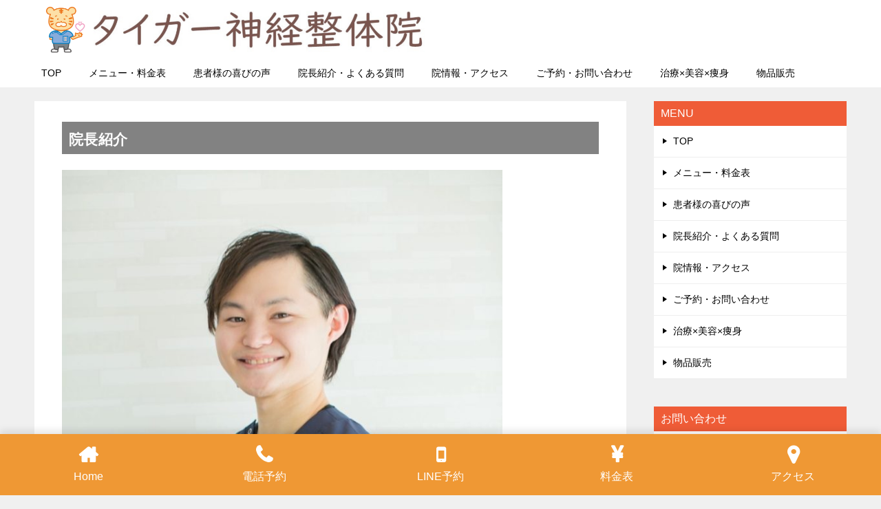

--- FILE ---
content_type: text/html; charset=UTF-8
request_url: https://taiga-shinkeiseitai.com/introducing/
body_size: 21059
content:
<!doctype html>
<html lang="ja" class="col2 layout-footer-show">
<head>
	<meta charset="UTF-8">
	<meta name="viewport" content="width=device-width, initial-scale=1">
	<link rel="profile" href="http://gmpg.org/xfn/11">

	<title>タイガー神経整体院【院長紹介・よくある質問】 ｜ タイガー神経整体院</title>
<style type="text/css">.color01{color: #828282;}.color02{color: #828282;}.color03{color: #828282;}.color04{color: #f2f2f2;}.color05{color: #efefef;}.color06{color: ;}.color07{color: #ef5c37;}q{background: ;}table:not(.review-table) thead th{border-color: #828282;background-color: #828282;}a:hover,a:active,a:focus{color: #828282;}.keni-header_wrap{background-image: linear-gradient(-45deg,#fff 25%,#828282 25%, #828282 50%,#fff 50%, #fff 75%,#828282 75%, #828282);}.keni-header_cont .header-mail .btn_header{color: #828282;}.site-title > a span{color: #828282;}.keni-breadcrumb-list li a:hover,.keni-breadcrumb-list li a:active,.keni-breadcrumb-list li a:focus{color: #828282;}.keni-section h1:not(.title_no-style){background-image: linear-gradient(-45deg,#fff 25%,#828282 25%, #828282 50%,#fff 50%, #fff 75%,#828282 75%, #828282);}.archive_title{background-image: linear-gradient(-45deg,#fff 25%,#828282 25%, #828282 50%,#fff 50%, #fff 75%,#828282 75%, #828282);} h2:not(.title_no-style){background: #828282;}.profile-box-title {background: #828282;}.keni-related-title {background: #828282;}.comments-area h2 {background: #828282;}h3:not(.title_no-style){border-top-color: #828282;border-bottom-color: #828282;color: #828282;}h4:not(.title_no-style){border-bottom-color: #828282;color: #828282;}h5:not(.title_no-style){color: #828282;}.keni-section h1 a:hover,.keni-section h1 a:active,.keni-section h1 a:focus,.keni-section h3 a:hover,.keni-section h3 a:active,.keni-section h3 a:focus,.keni-section h4 a:hover,.keni-section h4 a:active,.keni-section h4 a:focus,.keni-section h5 a:hover,.keni-section h5 a:active,.keni-section h5 a:focus,.keni-section h6 a:hover,.keni-section h6 a:active,.keni-section h6 a:focus{color: #828282;}.keni-section .sub-section_title {background: #ef5c37;}.btn_style01{border-color: #828282;color: #828282;}.btn_style02{border-color: #828282;color: #828282;}.btn_style03{background: #828282;}.entry-list .entry_title a:hover,.entry-list .entry_title a:active,.entry-list .entry_title a:focus{color: #828282;}.ently_read-more .btn{border-color: #828282;color: #828282;}.profile-box{background-color: #efefef;}.advance-billing-box_next-title{color: #828282;}.step-chart li:nth-child(2){background-color: #f2f2f2;}.step-chart_style01 li:nth-child(2)::after,.step-chart_style02 li:nth-child(2)::after{border-top-color: #f2f2f2;}.step-chart li:nth-child(3){background-color: #828282;}.step-chart_style01 li:nth-child(3)::after,.step-chart_style02 li:nth-child(3)::after{border-top-color: #828282;}.step-chart li:nth-child(4){background-color: #828282;}.step-chart_style01 li:nth-child(4)::after,.step-chart_style02 li:nth-child(4)::after{border-top-color: #828282;}.toc-area_inner .toc-area_list > li::before{background: #828282;}.toc_title{color: #828282;}.list_style02 li::before{background: #828282;}.dl_style02 dt{background: #828282;}.dl_style02 dd{background: #f2f2f2;}.accordion-list dt{background: #828282;}.ranking-list .review_desc_title{color: #828282;}.review_desc{background-color: #efefef;}.item-box .item-box_title{color: #828282;}.item-box02{background-image: linear-gradient(-45deg,#fff 25%,#828282 25%, #828282 50%,#fff 50%, #fff 75%,#828282 75%, #828282);}.item-box02 .item-box_inner{background-color: #efefef;}.item-box02 .item-box_title{background-color: #828282;}.item-box03 .item-box_title{background-color: #828282;}.box_style01{background-image: linear-gradient(-45deg,#fff 25%,#828282 25%, #828282 50%,#fff 50%, #fff 75%,#828282 75%, #828282);}.box_style01 .box_inner{background-color: #efefef;}.box_style03{background: #efefef;}.box_style06{background-color: #efefef;}.cast-box{background-image: linear-gradient(-45deg,#fff 25%,#828282 25%, #828282 50%,#fff 50%, #fff 75%,#828282 75%, #828282);}.cast-box .cast_name,.cast-box_sub .cast_name{color: #828282;}.widget .cast-box_sub .cast-box_sub_title{background-image: linear-gradient(-45deg,#828282 25%, #828282 50%,#fff 50%, #fff 75%,#828282 75%, #828282);}.voice_styl02{background-color: #efefef;}.voice_styl03{background-image: linear-gradient(-45deg,#fff 25%,#efefef 25%, #efefef 50%,#fff 50%, #fff 75%,#efefef 75%, #efefef);}.voice-box .voice_title{color: #828282;}.chat_style02 .bubble{background-color: #828282;}.chat_style02 .bubble .bubble_in{border-color: #828282;}.related-entry-list .related-entry_title a:hover,.related-entry-list .related-entry_title a:active,.related-entry-list .related-entry_title a:focus{color: #828282;}.interval01 span{background-color: #828282;}.interval02 span{background-color: #828282;}.page-nav .current,.page-nav li a:hover,.page-nav li a:active,.page-nav li a:focus{background: #828282;}.page-nav-bf .page-nav_next:hover,.page-nav-bf .page-nav_next:active,.page-nav-bf .page-nav_next:focus,.page-nav-bf .page-nav_prev:hover,.page-nav-bf .page-nav_prev:active,.page-nav-bf .page-nav_prev:focus{color: #828282;}.nav-links .nav-next a:hover, .nav-links .nav-next a:active, .nav-links .nav-next a:focus, .nav-links .nav-previous a:hover, .nav-links .nav-previous a:active, .nav-links .nav-previous a:focus {color: #828282; text-decoration: 'underline'; }.commentary-box .commentary-box_title{color: #828282;}.calendar tfoot td a:hover,.calendar tfoot td a:active,.calendar tfoot td a:focus{color: #828282;}.form-mailmaga .form-mailmaga_title{color: #828282;}.form-login .form-login_title{color: #828282;}.form-login-item .form-login_title{color: #828282;}.contact-box{background-image: linear-gradient(-45deg,#fff 25%, #828282 25%, #828282 50%,#fff 50%, #fff 75%,#828282 75%, #828282);}.contact-box_inner{background-color: #efefef;}.contact-box .contact-box-title{background-color: #828282;}.contact-box_tel{color: #828282;}.widget_recent_entries .keni-section ul li a:hover,.widget_recent_entries .keni-section ul li a:active,.widget_recent_entries .keni-section ul li a:focus,.widget_archive .keni-section > ul li a:hover,.widget_archive .keni-section > ul li a:active,.widget_archive .keni-section > ul li a:focus,.widget_categories .keni-section > ul li a:hover,.widget_categories .keni-section > ul li a:active,.widget_categories .keni-section > ul li a:focus{color: #828282;}.tagcloud a::before{color: #828282;}.widget_recent_entries_img .list_widget_recent_entries_img .widget_recent_entries_img_entry_title a:hover,.widget_recent_entries_img .list_widget_recent_entries_img .widget_recent_entries_img_entry_title a:active,.widget_recent_entries_img .list_widget_recent_entries_img .widget_recent_entries_img_entry_title a:focus{color: #828282;}.keni-link-card_title a:hover,.keni-link-card_title a:active,.keni-link-card_title a:focus{color: #828282;}@media (min-width : 768px){.keni-gnav_inner li a:hover,.keni-gnav_inner li a:active,.keni-gnav_inner li a:focus{border-bottom-color: #828282;}.step-chart_style02 li:nth-child(2)::after{border-left-color: #f2f2f2;}.step-chart_style02 li:nth-child(3)::after{border-left-color: #828282;}.step-chart_style02 li:nth-child(4)::after{border-left-color: #828282;}.col1 .contact-box_tel{color: #828282;}.step-chart_style02 li:nth-child(1)::after,.step-chart_style02 li:nth-child(2)::after,.step-chart_style02 li:nth-child(3)::after,.step-chart_style02 li:nth-child(4)::after{border-top-color: transparent;}}@media (min-width : 920px){.contact-box_tel{color: #828282;}}</style><meta name='robots' content='max-image-preview:large' />

<!-- Google Tag Manager for WordPress by gtm4wp.com -->
<script data-cfasync="false" data-pagespeed-no-defer>
	var gtm4wp_datalayer_name = "dataLayer";
	var dataLayer = dataLayer || [];
</script>
<!-- End Google Tag Manager for WordPress by gtm4wp.com -->    <script>
        var ajaxurl = 'https://taiga-shinkeiseitai.com/wp-admin/admin-ajax.php';
        var sns_cnt = false;
            </script>
	<link rel='dns-prefetch' href='//stats.wp.com' />
<link rel='dns-prefetch' href='//www.googletagmanager.com' />
<link rel="alternate" type="application/rss+xml" title="タイガー神経整体院 &raquo; フィード" href="https://taiga-shinkeiseitai.com/feed/" />
<link rel="alternate" type="application/rss+xml" title="タイガー神経整体院 &raquo; コメントフィード" href="https://taiga-shinkeiseitai.com/comments/feed/" />
<link rel="alternate" title="oEmbed (JSON)" type="application/json+oembed" href="https://taiga-shinkeiseitai.com/wp-json/oembed/1.0/embed?url=https%3A%2F%2Ftaiga-shinkeiseitai.com%2Fintroducing%2F" />
<link rel="alternate" title="oEmbed (XML)" type="text/xml+oembed" href="https://taiga-shinkeiseitai.com/wp-json/oembed/1.0/embed?url=https%3A%2F%2Ftaiga-shinkeiseitai.com%2Fintroducing%2F&#038;format=xml" />
<style id='wp-img-auto-sizes-contain-inline-css' type='text/css'>
img:is([sizes=auto i],[sizes^="auto," i]){contain-intrinsic-size:3000px 1500px}
/*# sourceURL=wp-img-auto-sizes-contain-inline-css */
</style>
<style id='wp-emoji-styles-inline-css' type='text/css'>

	img.wp-smiley, img.emoji {
		display: inline !important;
		border: none !important;
		box-shadow: none !important;
		height: 1em !important;
		width: 1em !important;
		margin: 0 0.07em !important;
		vertical-align: -0.1em !important;
		background: none !important;
		padding: 0 !important;
	}
/*# sourceURL=wp-emoji-styles-inline-css */
</style>
<style id='wp-block-library-inline-css' type='text/css'>
:root{--wp-block-synced-color:#7a00df;--wp-block-synced-color--rgb:122,0,223;--wp-bound-block-color:var(--wp-block-synced-color);--wp-editor-canvas-background:#ddd;--wp-admin-theme-color:#007cba;--wp-admin-theme-color--rgb:0,124,186;--wp-admin-theme-color-darker-10:#006ba1;--wp-admin-theme-color-darker-10--rgb:0,107,160.5;--wp-admin-theme-color-darker-20:#005a87;--wp-admin-theme-color-darker-20--rgb:0,90,135;--wp-admin-border-width-focus:2px}@media (min-resolution:192dpi){:root{--wp-admin-border-width-focus:1.5px}}.wp-element-button{cursor:pointer}:root .has-very-light-gray-background-color{background-color:#eee}:root .has-very-dark-gray-background-color{background-color:#313131}:root .has-very-light-gray-color{color:#eee}:root .has-very-dark-gray-color{color:#313131}:root .has-vivid-green-cyan-to-vivid-cyan-blue-gradient-background{background:linear-gradient(135deg,#00d084,#0693e3)}:root .has-purple-crush-gradient-background{background:linear-gradient(135deg,#34e2e4,#4721fb 50%,#ab1dfe)}:root .has-hazy-dawn-gradient-background{background:linear-gradient(135deg,#faaca8,#dad0ec)}:root .has-subdued-olive-gradient-background{background:linear-gradient(135deg,#fafae1,#67a671)}:root .has-atomic-cream-gradient-background{background:linear-gradient(135deg,#fdd79a,#004a59)}:root .has-nightshade-gradient-background{background:linear-gradient(135deg,#330968,#31cdcf)}:root .has-midnight-gradient-background{background:linear-gradient(135deg,#020381,#2874fc)}:root{--wp--preset--font-size--normal:16px;--wp--preset--font-size--huge:42px}.has-regular-font-size{font-size:1em}.has-larger-font-size{font-size:2.625em}.has-normal-font-size{font-size:var(--wp--preset--font-size--normal)}.has-huge-font-size{font-size:var(--wp--preset--font-size--huge)}.has-text-align-center{text-align:center}.has-text-align-left{text-align:left}.has-text-align-right{text-align:right}.has-fit-text{white-space:nowrap!important}#end-resizable-editor-section{display:none}.aligncenter{clear:both}.items-justified-left{justify-content:flex-start}.items-justified-center{justify-content:center}.items-justified-right{justify-content:flex-end}.items-justified-space-between{justify-content:space-between}.screen-reader-text{border:0;clip-path:inset(50%);height:1px;margin:-1px;overflow:hidden;padding:0;position:absolute;width:1px;word-wrap:normal!important}.screen-reader-text:focus{background-color:#ddd;clip-path:none;color:#444;display:block;font-size:1em;height:auto;left:5px;line-height:normal;padding:15px 23px 14px;text-decoration:none;top:5px;width:auto;z-index:100000}html :where(.has-border-color){border-style:solid}html :where([style*=border-top-color]){border-top-style:solid}html :where([style*=border-right-color]){border-right-style:solid}html :where([style*=border-bottom-color]){border-bottom-style:solid}html :where([style*=border-left-color]){border-left-style:solid}html :where([style*=border-width]){border-style:solid}html :where([style*=border-top-width]){border-top-style:solid}html :where([style*=border-right-width]){border-right-style:solid}html :where([style*=border-bottom-width]){border-bottom-style:solid}html :where([style*=border-left-width]){border-left-style:solid}html :where(img[class*=wp-image-]){height:auto;max-width:100%}:where(figure){margin:0 0 1em}html :where(.is-position-sticky){--wp-admin--admin-bar--position-offset:var(--wp-admin--admin-bar--height,0px)}@media screen and (max-width:600px){html :where(.is-position-sticky){--wp-admin--admin-bar--position-offset:0px}}

/*# sourceURL=wp-block-library-inline-css */
</style><style id='global-styles-inline-css' type='text/css'>
:root{--wp--preset--aspect-ratio--square: 1;--wp--preset--aspect-ratio--4-3: 4/3;--wp--preset--aspect-ratio--3-4: 3/4;--wp--preset--aspect-ratio--3-2: 3/2;--wp--preset--aspect-ratio--2-3: 2/3;--wp--preset--aspect-ratio--16-9: 16/9;--wp--preset--aspect-ratio--9-16: 9/16;--wp--preset--color--black: #000000;--wp--preset--color--cyan-bluish-gray: #abb8c3;--wp--preset--color--white: #ffffff;--wp--preset--color--pale-pink: #f78da7;--wp--preset--color--vivid-red: #cf2e2e;--wp--preset--color--luminous-vivid-orange: #ff6900;--wp--preset--color--luminous-vivid-amber: #fcb900;--wp--preset--color--light-green-cyan: #7bdcb5;--wp--preset--color--vivid-green-cyan: #00d084;--wp--preset--color--pale-cyan-blue: #8ed1fc;--wp--preset--color--vivid-cyan-blue: #0693e3;--wp--preset--color--vivid-purple: #9b51e0;--wp--preset--gradient--vivid-cyan-blue-to-vivid-purple: linear-gradient(135deg,rgb(6,147,227) 0%,rgb(155,81,224) 100%);--wp--preset--gradient--light-green-cyan-to-vivid-green-cyan: linear-gradient(135deg,rgb(122,220,180) 0%,rgb(0,208,130) 100%);--wp--preset--gradient--luminous-vivid-amber-to-luminous-vivid-orange: linear-gradient(135deg,rgb(252,185,0) 0%,rgb(255,105,0) 100%);--wp--preset--gradient--luminous-vivid-orange-to-vivid-red: linear-gradient(135deg,rgb(255,105,0) 0%,rgb(207,46,46) 100%);--wp--preset--gradient--very-light-gray-to-cyan-bluish-gray: linear-gradient(135deg,rgb(238,238,238) 0%,rgb(169,184,195) 100%);--wp--preset--gradient--cool-to-warm-spectrum: linear-gradient(135deg,rgb(74,234,220) 0%,rgb(151,120,209) 20%,rgb(207,42,186) 40%,rgb(238,44,130) 60%,rgb(251,105,98) 80%,rgb(254,248,76) 100%);--wp--preset--gradient--blush-light-purple: linear-gradient(135deg,rgb(255,206,236) 0%,rgb(152,150,240) 100%);--wp--preset--gradient--blush-bordeaux: linear-gradient(135deg,rgb(254,205,165) 0%,rgb(254,45,45) 50%,rgb(107,0,62) 100%);--wp--preset--gradient--luminous-dusk: linear-gradient(135deg,rgb(255,203,112) 0%,rgb(199,81,192) 50%,rgb(65,88,208) 100%);--wp--preset--gradient--pale-ocean: linear-gradient(135deg,rgb(255,245,203) 0%,rgb(182,227,212) 50%,rgb(51,167,181) 100%);--wp--preset--gradient--electric-grass: linear-gradient(135deg,rgb(202,248,128) 0%,rgb(113,206,126) 100%);--wp--preset--gradient--midnight: linear-gradient(135deg,rgb(2,3,129) 0%,rgb(40,116,252) 100%);--wp--preset--font-size--small: 13px;--wp--preset--font-size--medium: 20px;--wp--preset--font-size--large: 36px;--wp--preset--font-size--x-large: 42px;--wp--preset--spacing--20: 0.44rem;--wp--preset--spacing--30: 0.67rem;--wp--preset--spacing--40: 1rem;--wp--preset--spacing--50: 1.5rem;--wp--preset--spacing--60: 2.25rem;--wp--preset--spacing--70: 3.38rem;--wp--preset--spacing--80: 5.06rem;--wp--preset--shadow--natural: 6px 6px 9px rgba(0, 0, 0, 0.2);--wp--preset--shadow--deep: 12px 12px 50px rgba(0, 0, 0, 0.4);--wp--preset--shadow--sharp: 6px 6px 0px rgba(0, 0, 0, 0.2);--wp--preset--shadow--outlined: 6px 6px 0px -3px rgb(255, 255, 255), 6px 6px rgb(0, 0, 0);--wp--preset--shadow--crisp: 6px 6px 0px rgb(0, 0, 0);}:where(.is-layout-flex){gap: 0.5em;}:where(.is-layout-grid){gap: 0.5em;}body .is-layout-flex{display: flex;}.is-layout-flex{flex-wrap: wrap;align-items: center;}.is-layout-flex > :is(*, div){margin: 0;}body .is-layout-grid{display: grid;}.is-layout-grid > :is(*, div){margin: 0;}:where(.wp-block-columns.is-layout-flex){gap: 2em;}:where(.wp-block-columns.is-layout-grid){gap: 2em;}:where(.wp-block-post-template.is-layout-flex){gap: 1.25em;}:where(.wp-block-post-template.is-layout-grid){gap: 1.25em;}.has-black-color{color: var(--wp--preset--color--black) !important;}.has-cyan-bluish-gray-color{color: var(--wp--preset--color--cyan-bluish-gray) !important;}.has-white-color{color: var(--wp--preset--color--white) !important;}.has-pale-pink-color{color: var(--wp--preset--color--pale-pink) !important;}.has-vivid-red-color{color: var(--wp--preset--color--vivid-red) !important;}.has-luminous-vivid-orange-color{color: var(--wp--preset--color--luminous-vivid-orange) !important;}.has-luminous-vivid-amber-color{color: var(--wp--preset--color--luminous-vivid-amber) !important;}.has-light-green-cyan-color{color: var(--wp--preset--color--light-green-cyan) !important;}.has-vivid-green-cyan-color{color: var(--wp--preset--color--vivid-green-cyan) !important;}.has-pale-cyan-blue-color{color: var(--wp--preset--color--pale-cyan-blue) !important;}.has-vivid-cyan-blue-color{color: var(--wp--preset--color--vivid-cyan-blue) !important;}.has-vivid-purple-color{color: var(--wp--preset--color--vivid-purple) !important;}.has-black-background-color{background-color: var(--wp--preset--color--black) !important;}.has-cyan-bluish-gray-background-color{background-color: var(--wp--preset--color--cyan-bluish-gray) !important;}.has-white-background-color{background-color: var(--wp--preset--color--white) !important;}.has-pale-pink-background-color{background-color: var(--wp--preset--color--pale-pink) !important;}.has-vivid-red-background-color{background-color: var(--wp--preset--color--vivid-red) !important;}.has-luminous-vivid-orange-background-color{background-color: var(--wp--preset--color--luminous-vivid-orange) !important;}.has-luminous-vivid-amber-background-color{background-color: var(--wp--preset--color--luminous-vivid-amber) !important;}.has-light-green-cyan-background-color{background-color: var(--wp--preset--color--light-green-cyan) !important;}.has-vivid-green-cyan-background-color{background-color: var(--wp--preset--color--vivid-green-cyan) !important;}.has-pale-cyan-blue-background-color{background-color: var(--wp--preset--color--pale-cyan-blue) !important;}.has-vivid-cyan-blue-background-color{background-color: var(--wp--preset--color--vivid-cyan-blue) !important;}.has-vivid-purple-background-color{background-color: var(--wp--preset--color--vivid-purple) !important;}.has-black-border-color{border-color: var(--wp--preset--color--black) !important;}.has-cyan-bluish-gray-border-color{border-color: var(--wp--preset--color--cyan-bluish-gray) !important;}.has-white-border-color{border-color: var(--wp--preset--color--white) !important;}.has-pale-pink-border-color{border-color: var(--wp--preset--color--pale-pink) !important;}.has-vivid-red-border-color{border-color: var(--wp--preset--color--vivid-red) !important;}.has-luminous-vivid-orange-border-color{border-color: var(--wp--preset--color--luminous-vivid-orange) !important;}.has-luminous-vivid-amber-border-color{border-color: var(--wp--preset--color--luminous-vivid-amber) !important;}.has-light-green-cyan-border-color{border-color: var(--wp--preset--color--light-green-cyan) !important;}.has-vivid-green-cyan-border-color{border-color: var(--wp--preset--color--vivid-green-cyan) !important;}.has-pale-cyan-blue-border-color{border-color: var(--wp--preset--color--pale-cyan-blue) !important;}.has-vivid-cyan-blue-border-color{border-color: var(--wp--preset--color--vivid-cyan-blue) !important;}.has-vivid-purple-border-color{border-color: var(--wp--preset--color--vivid-purple) !important;}.has-vivid-cyan-blue-to-vivid-purple-gradient-background{background: var(--wp--preset--gradient--vivid-cyan-blue-to-vivid-purple) !important;}.has-light-green-cyan-to-vivid-green-cyan-gradient-background{background: var(--wp--preset--gradient--light-green-cyan-to-vivid-green-cyan) !important;}.has-luminous-vivid-amber-to-luminous-vivid-orange-gradient-background{background: var(--wp--preset--gradient--luminous-vivid-amber-to-luminous-vivid-orange) !important;}.has-luminous-vivid-orange-to-vivid-red-gradient-background{background: var(--wp--preset--gradient--luminous-vivid-orange-to-vivid-red) !important;}.has-very-light-gray-to-cyan-bluish-gray-gradient-background{background: var(--wp--preset--gradient--very-light-gray-to-cyan-bluish-gray) !important;}.has-cool-to-warm-spectrum-gradient-background{background: var(--wp--preset--gradient--cool-to-warm-spectrum) !important;}.has-blush-light-purple-gradient-background{background: var(--wp--preset--gradient--blush-light-purple) !important;}.has-blush-bordeaux-gradient-background{background: var(--wp--preset--gradient--blush-bordeaux) !important;}.has-luminous-dusk-gradient-background{background: var(--wp--preset--gradient--luminous-dusk) !important;}.has-pale-ocean-gradient-background{background: var(--wp--preset--gradient--pale-ocean) !important;}.has-electric-grass-gradient-background{background: var(--wp--preset--gradient--electric-grass) !important;}.has-midnight-gradient-background{background: var(--wp--preset--gradient--midnight) !important;}.has-small-font-size{font-size: var(--wp--preset--font-size--small) !important;}.has-medium-font-size{font-size: var(--wp--preset--font-size--medium) !important;}.has-large-font-size{font-size: var(--wp--preset--font-size--large) !important;}.has-x-large-font-size{font-size: var(--wp--preset--font-size--x-large) !important;}
/*# sourceURL=global-styles-inline-css */
</style>

<style id='classic-theme-styles-inline-css' type='text/css'>
/*! This file is auto-generated */
.wp-block-button__link{color:#fff;background-color:#32373c;border-radius:9999px;box-shadow:none;text-decoration:none;padding:calc(.667em + 2px) calc(1.333em + 2px);font-size:1.125em}.wp-block-file__button{background:#32373c;color:#fff;text-decoration:none}
/*# sourceURL=/wp-includes/css/classic-themes.min.css */
</style>
<link rel='stylesheet' id='tinyjpfont-styles-css' href='https://taiga-shinkeiseitai.com/wp-content/plugins/japanese-font-for-tinymce/addfont.css?ver=6.9' type='text/css' media='all' />
<link rel='stylesheet' id='wp-bottom-menu-css' href='https://taiga-shinkeiseitai.com/wp-content/plugins/wp-bottom-menu/assets/css/style.css?ver=2.2.3' type='text/css' media='all' />
<link rel='stylesheet' id='font-awesome-css' href='https://taiga-shinkeiseitai.com/wp-content/plugins/wp-bottom-menu/inc/customizer/customizer-repeater/css/font-awesome.min.css?ver=1.1.0' type='text/css' media='all' />
<link rel='stylesheet' id='keni-style-css' href='https://taiga-shinkeiseitai.com/wp-content/themes/keni80_wp_standard_all_202012082114/style.css?ver=6.9' type='text/css' media='all' />
<link rel='stylesheet' id='keni_base-css' href='https://taiga-shinkeiseitai.com/wp-content/themes/keni80_wp_standard_all_202012082114/base.css?ver=6.9' type='text/css' media='all' />
<link rel='stylesheet' id='keni-advanced-css' href='https://taiga-shinkeiseitai.com/wp-content/themes/keni80_wp_standard_all_202012082114/advanced.css?ver=6.9' type='text/css' media='all' />
<link rel="canonical" href="http://taiga-shinkeiseitai.com/introducing/" />
<link rel="https://api.w.org/" href="https://taiga-shinkeiseitai.com/wp-json/" /><link rel="alternate" title="JSON" type="application/json" href="https://taiga-shinkeiseitai.com/wp-json/wp/v2/pages/21" /><link rel="EditURI" type="application/rsd+xml" title="RSD" href="https://taiga-shinkeiseitai.com/xmlrpc.php?rsd" />
<link rel='shortlink' href='https://taiga-shinkeiseitai.com/?p=21' />
<meta name="generator" content="Site Kit by Google 1.170.0" />	<style>img#wpstats{display:none}</style>
		
<!-- Google Tag Manager for WordPress by gtm4wp.com -->
<!-- GTM Container placement set to footer -->
<script data-cfasync="false" data-pagespeed-no-defer type="text/javascript">
</script>
<!-- End Google Tag Manager for WordPress by gtm4wp.com --><meta name="description" content="【茨木市・阪急総持寺駅徒歩１分】自律神経失調症、めまい、頭痛などどこに行っても改善しないお悩みは「タイガー」にお任せ下さい。当院は茨木市で初の【神経整体】が受けれる整体院となっております。不調や痛みの原因にアプローチし、根本改善を目指しています。">
        <!--OGP-->
		<meta property="og:type" content="article" />
<meta property="og:url" content="http://taiga-shinkeiseitai.com/introducing/" />
        <meta property="og:title" content="タイガー神経整体院【院長紹介・よくある質問】 ｜ タイガー神経整体院"/>
        <meta property="og:description" content="【茨木市・阪急総持寺駅徒歩１分】自律神経失調症、めまい、頭痛など
どこに行っても改善しないお悩みは「タイガー」にお任せ下さい。
当院は茨木市で初の【神経整体】が受けれる整体院となっております。
不調や痛みの原因にアプローチし、根本改善を目指しています。">
        <meta property="og:site_name" content="タイガー神経整体院">
        <meta property="og:image" content="https://taiga-shinkeiseitai.com/wp-content/uploads/2023/03/ヨウパイ.jpg">
		            <meta property="og:image:type" content="image/jpeg">
			            <meta property="og:image:width" content="1568">
            <meta property="og:image:height" content="1044">
			        <meta property="og:locale" content="ja_JP">
		        <!--OGP-->
		<link rel="icon" href="https://taiga-shinkeiseitai.com/wp-content/uploads/2024/04/cropped-unnamed-file-32x32.png" sizes="32x32" />
<link rel="icon" href="https://taiga-shinkeiseitai.com/wp-content/uploads/2024/04/cropped-unnamed-file-192x192.png" sizes="192x192" />
<link rel="apple-touch-icon" href="https://taiga-shinkeiseitai.com/wp-content/uploads/2024/04/cropped-unnamed-file-180x180.png" />
<meta name="msapplication-TileImage" content="https://taiga-shinkeiseitai.com/wp-content/uploads/2024/04/cropped-unnamed-file-270x270.png" />
		<style type="text/css" id="wp-custom-css">
			/*タイトル上のボーダーを非表示*/
.keni-header_wrap{
	padding-top: 0px;
	background-size: 0px 0px;
}
/*記事タイトルのボーダーを非表示*/
.keni-section h1{
	background-size: 0px 0px;
}
.keni-header_wrap{
background-color: #FFFFFF;
}
.keni-section_wrap {
margin:px 0 !important;
padding:px 0 !important;
		</style>
		</head>

<body class="wp-singular page-template-default page page-id-21 wp-custom-logo wp-theme-keni80_wp_standard_all_202012082114"><!--ページの属性-->

<div id="top" class="keni-container">

<!--▼▼ ヘッダー ▼▼-->
<div class="keni-header_wrap">
	<div class="keni-header_outer">
		
		<header class="keni-header keni-header_col1">
			<div class="keni-header_inner">

							<p class="site-title"><a href="https://taiga-shinkeiseitai.com/" rel="home"><img src="https://taiga-shinkeiseitai.com/wp-content/uploads/2024/04/cropped-黒　シンプルなスクエア　サロンロゴ-1080-x-167-px-e1714990758239.png" alt="タイガー神経整体院"width='1080' height='131'></a></p>
			
			<div class="keni-header_cont">
						</div>

			</div><!--keni-header_inner-->
		</header><!--keni-header-->	</div><!--keni-header_outer-->
</div><!--keni-header_wrap-->
<!--▲▲ ヘッダー ▲▲-->

<div id="click-space"></div>

<!--▼▼ グローバルナビ ▼▼-->
<div class="keni-gnav_wrap">
	<div class="keni-gnav_outer">
		<nav class="keni-gnav">
			<div class="keni-gnav_inner">

				<ul id="menu" class="keni-gnav_cont">
				<li id="menu-item-75" class="menu-item menu-item-type-post_type menu-item-object-page menu-item-home menu-item-75"><a href="https://taiga-shinkeiseitai.com/">TOP</a></li>
<li id="menu-item-41" class="menu-item menu-item-type-post_type menu-item-object-page menu-item-41"><a href="https://taiga-shinkeiseitai.com/menuprice/">メニュー・料金表</a></li>
<li id="menu-item-40" class="menu-item menu-item-type-post_type menu-item-object-page menu-item-40"><a href="https://taiga-shinkeiseitai.com/voiceofjoy/">患者様の喜びの声</a></li>
<li id="menu-item-39" class="menu-item menu-item-type-post_type menu-item-object-page current-menu-item page_item page-item-21 current_page_item menu-item-39"><a href="https://taiga-shinkeiseitai.com/introducing/" aria-current="page">院長紹介・よくある質問</a></li>
<li id="menu-item-38" class="menu-item menu-item-type-post_type menu-item-object-page menu-item-38"><a href="https://taiga-shinkeiseitai.com/access/">院情報・アクセス</a></li>
<li id="menu-item-37" class="menu-item menu-item-type-post_type menu-item-object-page menu-item-37"><a href="https://taiga-shinkeiseitai.com/reserve/">ご予約・お問い合わせ</a></li>
<li id="menu-item-522" class="menu-item menu-item-type-post_type menu-item-object-page menu-item-522"><a href="https://taiga-shinkeiseitai.com/%e6%b2%bb%e7%99%82x%e7%be%8e%e5%ae%b9x%e7%97%a9%e8%ba%ab/">治療×美容×痩身</a></li>
<li id="menu-item-607" class="menu-item menu-item-type-post_type menu-item-object-page menu-item-607"><a href="https://taiga-shinkeiseitai.com/shopping/">物品販売</a></li>
				<li class="menu-search"><div class="search-box">
	<form role="search" method="get" id="keni_search" class="searchform" action="https://taiga-shinkeiseitai.com/">
		<input type="text" value="" name="s"><button class="btn-search"><img src="https://taiga-shinkeiseitai.com/wp-content/themes/keni80_wp_standard_all_202012082114/images/icon/search_black.svg" width="18" height="18" alt="検索"></button>
	</form>
</div></li>
				</ul>
			</div>
			<div class="keni-gnav_btn_wrap">
				<div class="keni-gnav_btn"><span class="keni-gnav_btn_icon-open"></span></div>
			</div>
		</nav>
	</div>
</div>



<div class="keni-main_wrap">
	<div class="keni-main_outer">

		<!--▼▼ メインコンテンツ ▼▼-->
		<main id="main" class="keni-main">
			<div class="keni-main_inner">

				<aside class="free-area free-area_before-title">
																	</aside><!-- #secondary -->

			<article id="post-21" class="post-21 page type-page status-publish" itemscope itemtype="http://schema.org/Article">
<meta itemscope itemprop="mainEntityOfPage"  itemType="https://schema.org/WebPage" itemid="" />
<div class="keni-section_wrap article_wrap">
	<div class="keni-section">

		
		<div class="article-body">
			            <h2>院長紹介</h2>
<p><img fetchpriority="high" decoding="async" src="http://taiga-shinkeiseitai.com/wp-content/uploads/2022/03/prof-1-682x1024.jpg" alt="" width="640" height="961" class="alignnone wp-image-190 size-large" srcset="https://taiga-shinkeiseitai.com/wp-content/uploads/2022/03/prof-1-682x1024.jpg 682w, https://taiga-shinkeiseitai.com/wp-content/uploads/2022/03/prof-1-200x300.jpg 200w, https://taiga-shinkeiseitai.com/wp-content/uploads/2022/03/prof-1-768x1153.jpg 768w, https://taiga-shinkeiseitai.com/wp-content/uploads/2022/03/prof-1-1023x1536.jpg 1023w, https://taiga-shinkeiseitai.com/wp-content/uploads/2022/03/prof-1.jpg 1044w" sizes="(max-width: 640px) 100vw, 640px" /></p>
<table style="width: 100%; height: 401px;">
<tbody>
<tr>
<th style="background-color: #f5f0c9; width: 37.9696%;"><span style="font-family: arial, helvetica, sans-serif; font-size: 14px; color: #000000;">氏名</span></th>
<td style="width: 61.9289%;"><span style="font-family: arial, helvetica, sans-serif; font-size: 14px; color: #000000;">井上　泰雅 &#8211; Taiga Inoue &#8211;</span></td>
</tr>
<tr style="height: 37px;">
<th class="w15" style="height: 37px; background-color: #f5f0c9; width: 37.9696%;"><span style="font-family: arial, helvetica, sans-serif; font-size: 14px; color: #000000;">保有資格</span></th>
<td style="height: 37px; width: 61.9289%;"><span style="font-family: arial, helvetica, sans-serif; font-size: 14px; color: #000000;">・柔道整復師【国家資格】</span><br />
<span style="font-family: arial, helvetica, sans-serif; font-size: 14px; color: #000000;">・鍼灸師【国家資格】</span><br />
<span style="font-family: arial, helvetica, sans-serif; font-size: 14px; color: #000000;">・機能訓練指導員</span><br />
<span style="font-family: arial, helvetica, sans-serif; font-size: 14px; color: #000000;">・アスレティックトレーナー</span></td>
</tr>
<tr style="height: 37px;">
<th style="height: 37px; background-color: #f5f0c9; width: 37.9696%;"><span style="font-family: arial, helvetica, sans-serif; font-size: 14px; color: #000000;">業界歴</span></th>
<td style="height: 37px; width: 61.9289%;"><span style="font-family: arial, helvetica, sans-serif; font-size: 14px; color: #000000;">１０年</span></td>
</tr>
<tr style="height: 37px;">
<th style="height: 37px; background-color: #f5f0c9; width: 37.9696%;"><span style="font-family: arial, helvetica, sans-serif; font-size: 14px; color: #000000;">出身地</span></th>
<td style="height: 37px; width: 61.9289%;"><span style="font-family: arial, helvetica, sans-serif; font-size: 14px; color: #000000;">兵庫県神戸市</span></td>
</tr>
<tr style="height: 37px;">
<th class="w15" style="height: 37px; background-color: #f5f0c9; width: 37.9696%;"><span style="font-family: arial, helvetica, sans-serif; font-size: 14px; color: #000000;">趣味・好きなこと</span></th>
<td style="height: 37px; width: 61.9289%;"><span style="font-family: arial, helvetica, sans-serif; font-size: 14px; color: #000000;">運動・映画鑑賞・アニメ・人との交流</span></td>
</tr>
<tr style="height: 171px;">
<th style="background-color: #f5f0c9; height: 171px; width: 37.9696%;"><span style="font-family: arial, helvetica, sans-serif; font-size: 14px; color: #000000;">トレーナー実績</span></th>
<td style="height: 171px; width: 61.9289%;">
<div style="text-align: left;"><span style="font-family: arial, helvetica, sans-serif; font-size: 14px; color: #000000;">・高校女子バスケットボール部</span><br />
<span style="font-family: arial, helvetica, sans-serif; font-size: 14px; color: #000000;">・高校男子ラグビー部</span><br />
<span style="font-family: arial, helvetica, sans-serif; font-size: 14px; color: #000000;">・高校男子水泳部</span><br />
<span style="font-family: arial, helvetica, sans-serif; font-size: 14px; color: #000000;">・甲子園球児（山口県代表）</span><br />
<span style="font-family: arial, helvetica, sans-serif; font-size: 14px; color: #000000;">・中学生リトルリーグ</span><br />
<span style="font-family: arial, helvetica, sans-serif; font-size: 14px; color: #000000;">・大学野球部</span></div>
<div style="text-align: left;"><span style="font-family: arial, helvetica, sans-serif; font-size: 14px; color: #000000;">・社会人 野球選手</span></div>
</td>
</tr>
<tr style="height: 82px;">
<th style="background-color: #f5f0c9; height: 82px; width: 37.9696%;"><span style="font-family: arial, helvetica, sans-serif; font-size: 14px; color: #000000;">治療技術向上団体</span></th>
<td style="height: 82px; width: 61.9289%;">
<div style="text-align: left;"><span style="font-family: arial, helvetica, sans-serif; font-size: 14px; color: #000000;">・神経整体技術塾（上級コース）所属</span><br />
<span style="font-family: arial, helvetica, sans-serif; font-size: 14px; color: #000000;">・コア セラピストクラブ　会員</span><br />
<span style="font-family: arial, helvetica, sans-serif; font-size: 14px; color: #000000;">・Clinical Academy　会員</span></div>
</td>
</tr>
</tbody>
</table>
<h2>安心の国家資格保有</h2>
<div id='gallery-1' class='gallery galleryid-21 gallery-columns-3 gallery-size-thumbnail'><figure class='gallery-item'>
			<div class='gallery-icon landscape'>
				<a href='https://taiga-shinkeiseitai.com/introducing/%e6%9f%94%e9%81%93%e6%95%b4%e5%be%a9%e5%b8%ab%e5%85%8d%e8%a8%b1%e8%a8%bc/'><img decoding="async" width="150" height="150" src="https://taiga-shinkeiseitai.com/wp-content/uploads/2022/05/柔道整復師免許証-150x150.jpg" class="attachment-thumbnail size-thumbnail" alt="" aria-describedby="gallery-1-415" srcset="https://taiga-shinkeiseitai.com/wp-content/uploads/2022/05/柔道整復師免許証-150x150.jpg 150w, https://taiga-shinkeiseitai.com/wp-content/uploads/2022/05/柔道整復師免許証-300x300.jpg 300w" sizes="(max-width: 150px) 100vw, 150px" /></a>
			</div>
				<figcaption class='wp-caption-text gallery-caption' id='gallery-1-415'>
				柔道整復師
				</figcaption></figure><figure class='gallery-item'>
			<div class='gallery-icon landscape'>
				<a href='https://taiga-shinkeiseitai.com/introducing/%e3%81%af%e3%82%8a%e5%b8%ab%e5%85%8d%e8%a8%b1%e8%a8%bc/'><img decoding="async" width="150" height="150" src="https://taiga-shinkeiseitai.com/wp-content/uploads/2022/05/はり師免許証-150x150.jpg" class="attachment-thumbnail size-thumbnail" alt="" aria-describedby="gallery-1-416" srcset="https://taiga-shinkeiseitai.com/wp-content/uploads/2022/05/はり師免許証-150x150.jpg 150w, https://taiga-shinkeiseitai.com/wp-content/uploads/2022/05/はり師免許証-300x300.jpg 300w" sizes="(max-width: 150px) 100vw, 150px" /></a>
			</div>
				<figcaption class='wp-caption-text gallery-caption' id='gallery-1-416'>
				はり師
				</figcaption></figure><figure class='gallery-item'>
			<div class='gallery-icon landscape'>
				<a href='https://taiga-shinkeiseitai.com/introducing/%e3%81%8d%e3%82%85%e3%81%86%e5%b8%ab%e5%85%8d%e8%a8%b1%e8%a8%bc/'><img loading="lazy" decoding="async" width="150" height="150" src="https://taiga-shinkeiseitai.com/wp-content/uploads/2022/05/きゅう師免許証-150x150.jpg" class="attachment-thumbnail size-thumbnail" alt="" aria-describedby="gallery-1-417" srcset="https://taiga-shinkeiseitai.com/wp-content/uploads/2022/05/きゅう師免許証-150x150.jpg 150w, https://taiga-shinkeiseitai.com/wp-content/uploads/2022/05/きゅう師免許証-300x300.jpg 300w" sizes="auto, (max-width: 150px) 100vw, 150px" /></a>
			</div>
				<figcaption class='wp-caption-text gallery-caption' id='gallery-1-417'>
				きゅう師
				</figcaption></figure>
		</div>

<h2>【 私の想いを聞いてください 】</h2>
<p><span style="font-family: arial, helvetica, sans-serif; color: #000000;">はじめまして。</span><br />
<span style="font-family: arial, helvetica, sans-serif; color: #000000;">私のプロフィールを見て頂いてありがとうございます！</span><br />
<span style="font-family: arial, helvetica, sans-serif; color: #000000;">タイガー神経整体院、院長の井上泰雅です。</span></p>
<p><span style="font-family: arial, helvetica, sans-serif; color: #000000;">簡単に私の経歴をお話しします。</span></p>
<p><span style="font-family: arial, helvetica, sans-serif; color: #000000;">高校卒業後、鍼灸師を目指し専門学校へ入り、<br />
学業に励みながら鍼灸整骨院にて修行を積みました。</span></p>
<p><span style="font-family: arial, helvetica, sans-serif; color: #000000;">資格取得後、新たな環境で鍼灸師として修行を重ねながら、<br />
柔道整復師も目指し再度専門学校に入り、勉学に励みました。</span></p>
<p><span style="font-family: arial, helvetica, sans-serif; color: #000000;">柔道整復師を取得後、すぐに鍼灸接骨院の院長として約4年半、<br />
日々のスキルアップを欠かさず、地域貢献にも勤めてまいりました。</span></p>
<p><strong><span style="font-family: arial, helvetica, sans-serif; color: #000000; background-color: #ffcc99;"><span style="font-size: 20px;">・この業界を目指したキッカケ</span><br />
</span></strong><br />
<span style="font-family: arial, helvetica, sans-serif; color: #000000;">学生の頃より野球部員としてスポーツに励むも、<br />
何度もケガに悩まされ高校の時に泣く泣くリタイアしました。</span></p>
<p><span style="font-family: arial, helvetica, sans-serif; color: #000000;">どうしても野球をしたかった私は、整骨院で本格的に治療を受けることで、<br />
地域のソフトボールチームや草野球にてプレーするレベルまで回復しました。</span></p>
<p><span style="font-family: arial, helvetica, sans-serif; color: #000000;">その時から、同じようなケガに悩まされている学生の力になれればと思い、<br />
専門学校へ入る決意をしました。</span></p>
<p><span style="font-size: 20px;"><strong><span style="font-family: arial, helvetica, sans-serif; color: #000000; background-color: #ffcc99;">・修行時代について<br />
</span></strong></span><br />
<span style="font-family: arial, helvetica, sans-serif; color: #000000;">専門学校へ入った当初は、スポーツトレーナーに興味を持ち、<br />
修行を積むために鍼灸整骨院で働きました。</span></p>
<p><span style="font-family: arial, helvetica, sans-serif; color: #000000;">臨床の現場でたくさんの方々と関わり、スポーツによるケガで来られる学生さん以外に、<br />
老若男女問わず、あらゆる悩みを抱えて来られる方が多く、<br />
そのような方達が皆さん笑顔で帰られる光景が当たり前の現場でした。</span></p>
<p><span style="font-family: arial, helvetica, sans-serif; color: #000000;">「人生が変わりました」「自分が死ぬまでお世話になりたい」<br />
「先生と出会えてなかったらと思うとゾッとします」など、<br />
おっしゃられる患者さんが多数居ました。</span></p>
<p><span style="font-family: arial, helvetica, sans-serif; color: #000000;">そのような現場を目の当たりにする日々を過ごす中で、<br />
私自身も将来、自分の院を出して、人の人生を好転させられるような、<br />
影響力のある先生になれたらという想いが強くなりました。</span></p>
<p><strong><span style="font-family: arial, helvetica, sans-serif; color: #000000; background-color: #ffcc99; font-size: 20px;">・院長として務めた4年半<br />
</span></strong><br />
<span style="font-family: arial, helvetica, sans-serif; color: #000000;">修行時代に担当していた患者さんも含め、<br />
有り難いことに私を頼りに来て頂ける方も少しずつ増えるも、<br />
治療の確信を中々得ることが出来ず、何度も壁にぶち当たる日々が約2年間続き、<br />
休日返上でセミナーに通い詰めるも、<br />
良いものには巡り会えず、その場だけの対症療法でしかないものばかりでした。</span></p>
<p><span style="font-family: arial, helvetica, sans-serif; color: #000000;">諦めず、確かな治療法を探し続けた結果、<br />
<strong><span class="line-yellow">「神経整体」</span></strong>という施術法に出逢いました。</span></p>
<p><span style="font-family: arial, helvetica, sans-serif; color: #000000;">学び始めて、わずか2ヶ月で今まででは対応出来なかった難治系の症例や、<br />
病院やドクターからも諦められるような症例をも当たり前に改善させられるようになりました。</span></p>
<p><span style="font-size: 20px; background-color: #ffcc99;"><strong><span style="font-family: arial, helvetica, sans-serif; color: #000000;">・独立開業を決意<br />
</span></strong></span><br />
<span style="font-family: arial, helvetica, sans-serif; color: #000000;">治療レベルが確実に向上するも、<br />
接骨院の仕組みでは、対応できる症例が限られていた為、<br />
「もっと沢山の方を救い、救った方の周りをも笑顔にしたい！」という想いから、<br />
整体院という形で独立開業を決めました。</span></p>
<p><span style="font-family: arial, helvetica, sans-serif; color: #000000;">「今まで学んできた知識・技術」や「神経整体」を組み合わせ、<br />
根本的な原因を見つけ出すための検査・評価を用いることで、<br />
その人に合わせたオーダーメイド施術が実現できます。</span></p>
<p><span style="font-size: 20px;"><strong><span style="font-family: arial, helvetica, sans-serif; color: #000000; background-color: #ffcc99;">・あなたにお伝えしたいこと</span></strong></span></p>
<p><span style="font-family: arial, helvetica, sans-serif; color: #000000;">どこに行っても改善しないからと諦めないで下さい！</span></p>
<p><span style="font-family: arial, helvetica, sans-serif; color: #000000;">必ずどこかに原因があります。</span></p>
<p><span style="font-family: arial, helvetica, sans-serif; color: #000000;">私は人の身体で治らないものは無いと本気で思っています！</span></p>
<p><span style="font-family: arial, helvetica, sans-serif; color: #000000;">希望を持ってご来院される事を心よりお待ちしております。</span></p>
<h2>【 よくある質問 】</h2>
<dl class="qa-list">
<dt><span style="color: #000000; font-family: arial, helvetica, sans-serif;">どんな服装がいいですか？</span></dt>
<dd><span style="color: #000000; font-family: arial, helvetica, sans-serif;">動きやすい服装でお願いしております。<br />
着替えスペースもあるためジャージやスウェットなど着替えるものをご持参して頂くことも可能です。</span></dd>
<dt><span style="color: #000000; font-family: arial, helvetica, sans-serif;">着替えは必要ですか？</span></dt>
<dd><span style="color: #000000; font-family: arial, helvetica, sans-serif;">基本的に必要ありませんが、着替えのできるお部屋はありますので、<br />
施術後にお出かけなさる方などはお着替えをご用意されても大丈夫です。</span></dd>
</dl>
<dl class="qa-list">
<dt><span style="color: #000000; font-family: arial, helvetica, sans-serif;">クレジットカードは使えますか？</span></dt>
<dd><span style="color: #000000; font-family: arial, helvetica, sans-serif;">はい、お使いいただけます。</span></dd>
<dt><span style="color: #000000; font-family: arial, helvetica, sans-serif;">PayPayなどのQRコード決済はできますか？</span></dt>
<dd><span style="color: #000000; font-family: arial, helvetica, sans-serif;">はい、できます。</span></dd>
</dl>
<dl class="qa-list">
<dt><span style="color: #000000; font-family: arial, helvetica, sans-serif;">駐車場はありますか？</span></dt>
<dd><span style="color: #000000; font-family: arial, helvetica, sans-serif;">当院専用駐車場はございませんが、周辺に時間貸しパーキングがあります。<br />
お車でお越しの方はそちらをご利用ください。</span></dd>
<dt><span style="color: #000000; font-family: arial, helvetica, sans-serif;">自転車やバイクは停めれますか？</span></dt>
<dd><span style="color: #000000; font-family: arial, helvetica, sans-serif;">はい、基本的には院の前に停めていただいても大丈夫です。</span></dd>
</dl>
<dl class="qa-list">
<dt><span style="color: #000000; font-family: arial, helvetica, sans-serif;">妊娠中は受けられますか？</span></dt>
<dd><span style="color: #000000; font-family: arial, helvetica, sans-serif;">受けられますが、お体の状態に配慮し、可能な範囲で行うこととなります。</span></dd>
<dt><span style="color: #000000; font-family: arial, helvetica, sans-serif;">予約は必要ですか？</span></dt>
<dd><span style="color: #000000; font-family: arial, helvetica, sans-serif;">予約優先制となっておりますので、事前のご予約をお願いいたします。<br />
ご予約はお電話、ライン、メールなどでお取りいただけます。</span></dd>
</dl>
<dl class="qa-list">
<dt><span style="color: #000000; font-family: arial, helvetica, sans-serif;">子供を一緒に連れて行っても良いですか？</span></dt>
<dd><span style="color: #000000; font-family: arial, helvetica, sans-serif;">大丈夫です。十分なスペースがありますので一緒にお越しいただけます。</span></dd>
<dt><span style="color: #000000; font-family: arial, helvetica, sans-serif;">施術は痛くないのでしょうか？</span></dt>
<dd><span style="color: #000000; font-family: arial, helvetica, sans-serif;">はい。基本的には痛みの少ない施術となっております。<br />
ボキボキするような施術はせず、<br />
痛いところを強く施術するような施術はしておりませんので、ご安心ください。</span></dd>
</dl>
<dl class="qa-list">
<dt><span style="color: #000000; font-family: arial, helvetica, sans-serif;">何院も回って改善しなかった症状でもみてくれますか？</span></dt>
<dd><span style="color: #000000; font-family: arial, helvetica, sans-serif;">はい！当院は重度の症状に特化した整体院となっておりますので、<br />
整形外科や整骨院などにたくさん通われたのに治らなかった方にこそお越しいただきたいと考えています。</span></dd>
<dt><span style="color: #000000; font-family: arial, helvetica, sans-serif;">薬やシップに頼らない生活がしたいのですが、可能ですか？</span></dt>
<dd><span style="color: #000000; font-family: arial, helvetica, sans-serif;">可能です。薬や湿布は対症療法のため根本的な治療ではありません。<br />
当院ではお体を根本から変えていくことで、薬や湿布の必要のない体づくりを目指していきます。</span></dd>
</dl>
<dl class="qa-list">
<dt><span style="color: #000000; font-family: arial, helvetica, sans-serif;">保険は使えますか？</span></dt>
<dd><span style="color: #000000; font-family: arial, helvetica, sans-serif;">基本的には完全自費施術になります。<br />
保険でできる施術や対応症状は限られていますので、<br />
当院では本当に効果の期待できる自費の施術を行っております。</span></dd>
<dt><span style="color: #000000; font-family: arial, helvetica, sans-serif;">どんな症状の人が来るの？</span></dt>
<dd><span style="font-family: arial, helvetica, sans-serif; color: #000000;">自律神経失調症・めまい・耳鳴り・頭痛・不眠・情緒不安定など、</span><br />
<span style="font-family: arial, helvetica, sans-serif; color: #000000;">様々なお悩みの方がご来院されます。</span><br />
<span style="font-family: arial, helvetica, sans-serif; color: #000000;">特に病院や整骨院では原因がハッキリせず、</span><br />
<span style="font-family: arial, helvetica, sans-serif; color: #000000;">適切な処置を受けられていないと感じられている方が多いです。<br />
五十肩や坐骨神経痛、膝の変形などの疾患でお悩みの方の改善実績も多数ございますので、<br />
お体の事でお悩みでしたらお気軽にご相談ください！<br />
</span></dd>
</dl>
<dl class="qa-list">
<dt><span style="color: #000000; font-family: arial, helvetica, sans-serif;">どのくらいのペースで通うのですか？</span></dt>
<dd><span style="font-family: arial, helvetica, sans-serif; color: #000000;">症状によっても異なりますが、</span><br />
<span style="font-family: arial, helvetica, sans-serif; color: #000000;">初めは週に２〜３回程度来て頂き、脳に正常な状態を覚え込ませます。</span><br />
<span style="font-family: arial, helvetica, sans-serif; color: #000000;">ある程度症状に変化が出ますので、<br />
そこからは週１回や、２週間に１回のペースでメンテナンスされますと、</span><br />
<span style="font-family: arial, helvetica, sans-serif; color: #000000;">痛みが出た根本原因の所まで改善されていきます！</span><br />
<span style="font-family: arial, helvetica, sans-serif; color: #000000;">痛みが出てる状態と痛みが出ていない状態は紙一重です。</span><br />
<span style="font-family: arial, helvetica, sans-serif; color: #000000;">私の臨床経験から言いますと、痛みが無くなってからが本番ですので、<br />
そこからやっと根本原因の改善が始まります！</span><br />
<span style="font-family: arial, helvetica, sans-serif; color: #000000;">ダイエットでも、痩せてから気を緩めたらリバウンドしてしまうように、</span><br />
<span style="font-family: arial, helvetica, sans-serif; color: #000000;">結果が出始めてからが本番です。</span></dd>
<dt><span style="color: #000000; font-family: arial, helvetica, sans-serif;">受付は何時までですか？</span></dt>
<dd><span style="color: #000000; font-family: arial, helvetica, sans-serif;">最終は２０時までです。水曜日・土曜日は９：００〜１３：００となっております。</span></dd>
</dl>
<dl class="qa-list">
<dt><span style="color: #000000; font-family: arial, helvetica, sans-serif;">休みはいつですか？</span></dt>
<dd><span style="color: #000000; font-family: arial, helvetica, sans-serif;">日曜日と祝日が定休日となっております。</span></dd>
</dl>
		</div><!-- .article-body -->
		
		
    </div><!-- .keni-section -->
</div><!-- .keni-section_wrap -->



<div class="behind-article-area">
	<div class="keni-section_wrap keni-section_wrap_style02">
		<div class="keni-section">
				</div>
	</div>
</div><!-- .behind-article-area -->

</article><!-- #post-## -->

				<aside class="free-area free-area_after-cont">
																	</aside><!-- #secondary -->

			</div><!-- .keni-main_inner -->
		</main><!-- .keni-main -->


<aside id="secondary" class="keni-sub">
	<div id="nav_menu-3" class="keni-section_wrap widget widget_nav_menu"><section class="keni-section"><h3 class="sub-section_title">MENU</h3><div class="menu-menu-container"><ul id="menu-menu" class="menu"><li class="menu-item menu-item-type-post_type menu-item-object-page menu-item-home menu-item-75"><a href="https://taiga-shinkeiseitai.com/">TOP</a></li>
<li class="menu-item menu-item-type-post_type menu-item-object-page menu-item-41"><a href="https://taiga-shinkeiseitai.com/menuprice/">メニュー・料金表</a></li>
<li class="menu-item menu-item-type-post_type menu-item-object-page menu-item-40"><a href="https://taiga-shinkeiseitai.com/voiceofjoy/">患者様の喜びの声</a></li>
<li class="menu-item menu-item-type-post_type menu-item-object-page current-menu-item page_item page-item-21 current_page_item menu-item-39"><a href="https://taiga-shinkeiseitai.com/introducing/" aria-current="page">院長紹介・よくある質問</a></li>
<li class="menu-item menu-item-type-post_type menu-item-object-page menu-item-38"><a href="https://taiga-shinkeiseitai.com/access/">院情報・アクセス</a></li>
<li class="menu-item menu-item-type-post_type menu-item-object-page menu-item-37"><a href="https://taiga-shinkeiseitai.com/reserve/">ご予約・お問い合わせ</a></li>
<li class="menu-item menu-item-type-post_type menu-item-object-page menu-item-522"><a href="https://taiga-shinkeiseitai.com/%e6%b2%bb%e7%99%82x%e7%be%8e%e5%ae%b9x%e7%97%a9%e8%ba%ab/">治療×美容×痩身</a></li>
<li class="menu-item menu-item-type-post_type menu-item-object-page menu-item-607"><a href="https://taiga-shinkeiseitai.com/shopping/">物品販売</a></li>
</ul></div></section></div><div id="media_image-3" class="keni-section_wrap widget widget_media_image"><section class="keni-section"><h3 class="sub-section_title">お問い合わせ</h3><a href="tel:08071678622"><img width="780" height="1330" src="https://taiga-shinkeiseitai.com/wp-content/uploads/2022/09/問い合わせサイドバー.jpg" class="image wp-image-464  attachment-full size-full" alt="" style="max-width: 100%; height: auto;" title="お問い合わせ" decoding="async" loading="lazy" srcset="https://taiga-shinkeiseitai.com/wp-content/uploads/2022/09/問い合わせサイドバー.jpg 780w, https://taiga-shinkeiseitai.com/wp-content/uploads/2022/09/問い合わせサイドバー-176x300.jpg 176w, https://taiga-shinkeiseitai.com/wp-content/uploads/2022/09/問い合わせサイドバー-601x1024.jpg 601w, https://taiga-shinkeiseitai.com/wp-content/uploads/2022/09/問い合わせサイドバー-768x1310.jpg 768w" sizes="auto, (max-width: 780px) 100vw, 780px" /></a></section></div><div id="text-3" class="keni-section_wrap widget widget_text"><section class="keni-section"><h3 class="sub-section_title">個人情報取扱方針</h3>			<div class="textwidget"><div style="border: 1px solid #ccc; height: 200px; overflow: auto; width: 80%; border-radius: 3px; -moz-border-radius: 3px; -webkit-border-radius: 3px; background-color: #fffcfc; margin: auto; padding: 10px;"><strong>・個人情報取扱方針</strong><br />
当院は、お客さまの個人情報を正確かつ最新の状態に保ち、<br />
個人情報への不正アクセス・紛失・破損・改ざん・漏洩などを防止するため、<br />
セキュリティシステムの維持・管理体制の整備・<br />
社員教育の徹底等の必要な措置を講じ、<br />
安全対策を実施し個人情報の厳重な管理を行ないます。&nbsp;</p>
<p><strong>・個人情報利用の目的</strong><br />
本ウェブサイトでは、お客様からのお問い合わせ時に、<br />
お名前、e-mailアドレス、電話番号等の個人情報をご登録いただく場合がございますが、<br />
これらの個人情報はご提供いただく際の目的以外では利用いたしません。<br />
お客さまからお預かりした個人情報は、<br />
当社からのご連絡や業務のご案内やご質問に対する回答として、<br />
電子メールや資料のご送付に利用いたします。</p>
<p><strong>・個人情報の第三者への開示・提供の禁止</strong><br />
当院は、お客さまよりお預かりした個人情報を適切に管理し、<br />
次のいずれかに該当する場合を除き、<br />
個人情報を第三者に開示いたしません。<br />
・お客さまの同意がある場合<br />
・お客さまが希望されるサービスを行なうために当社が業務を委託する業者に対して開示する場合<br />
・法令に基づき開示することが必要である場合</p>
<p><strong>・個人情報の安全対策</strong><br />
当院は、個人情報の正確性及び安全性確保のために、<br />
セキュリティに万全の対策を講じています。</p>
<p><strong>・ご本人の照会</strong><br />
お客さまがご本人の個人情報の照会・修正・削除などをご希望される場合には、<br />
ご本人であることを確認の上、対応させていただきます。</p>
<p><strong>・法令・規範の遵守の見直し</strong><br />
当院は、保有する個人情報に関して適用される日本の法令、<br />
その他規範を遵守するとともに、本ポリシーの内容を適宜見直し、その改善に努めます。</p>
<p><strong>・お問い合わせ</strong><br />
当院の個人情報の取扱に関するお問い合せは下記までご連絡ください。タイガー神経整体院</p>
<p>〒567-0802<br />
大阪府茨木市総持寺駅前町８番２０号</p>
<p>総持寺駅前グリーンハイツ１Ｆ<br />
TEL :<a href="tel:08071678622"> 080-7167-8622</a><br />
(taigaa.shinkeiseitai@gmail.com)<br />
URL : http://taiga-shinkeiseitai.com</p>
</div>
</div>
		</section></div><div id="media_image-5" class="keni-section_wrap widget widget_media_image"><section class="keni-section"><a href="https://www.instagram.com/taiga_seitai"><img width="300" height="128" src="https://taiga-shinkeiseitai.com/wp-content/uploads/2022/05/igバナー600×256-300x128.jpg" class="image wp-image-431  attachment-medium size-medium" alt="" style="max-width: 100%; height: auto;" decoding="async" loading="lazy" srcset="https://taiga-shinkeiseitai.com/wp-content/uploads/2022/05/igバナー600×256-300x128.jpg 300w, https://taiga-shinkeiseitai.com/wp-content/uploads/2022/05/igバナー600×256.jpg 600w" sizes="auto, (max-width: 300px) 100vw, 300px" /></a></section></div><div id="media_image-6" class="keni-section_wrap widget widget_media_image"><section class="keni-section"><a href="https://www.facebook.com/profile.php?id=100002651831462"><img width="300" height="128" src="https://taiga-shinkeiseitai.com/wp-content/uploads/2022/05/fbバナー-600×256-300x128.jpg" class="image wp-image-432  attachment-medium size-medium" alt="" style="max-width: 100%; height: auto;" decoding="async" loading="lazy" srcset="https://taiga-shinkeiseitai.com/wp-content/uploads/2022/05/fbバナー-600×256-300x128.jpg 300w, https://taiga-shinkeiseitai.com/wp-content/uploads/2022/05/fbバナー-600×256.jpg 600w" sizes="auto, (max-width: 300px) 100vw, 300px" /></a></section></div></aside><!-- #secondary -->

	</div><!--keni-main_outer-->
</div><!--keni-main_wrap-->

<!--▼▼ パン屑リスト ▼▼-->
<div class="keni-breadcrumb-list_wrap">
	<div class="keni-breadcrumb-list_outer">
		<nav class="keni-breadcrumb-list">
			<ol class="keni-breadcrumb-list_inner" itemscope itemtype="http://schema.org/BreadcrumbList">
				<li itemprop="itemListElement" itemscope itemtype="http://schema.org/ListItem">
					<a itemprop="item" href="https://taiga-shinkeiseitai.com"><span itemprop="name">タイガー神経整体院</span> TOP</a>
					<meta itemprop="position" content="1" />
				</li>
				<li>院長紹介・よくある質問</li>
			</ol>
		</nav>
	</div><!--keni-breadcrumb-list_outer-->
</div><!--keni-breadcrumb-list_wrap-->
<!--▲▲ パン屑リスト ▲▲-->


<!--▼▼ footer ▼▼-->
<div class="keni-footer_wrap">
	<div class="keni-footer_outer">
		<footer class="keni-footer">

			<div class="keni-footer_inner">
				<div class="keni-footer-cont_wrap">
															
				</div><!--keni-section_wrap-->
			</div><!--keni-footer_inner-->
		</footer><!--keni-footer-->
        <div class="footer-menu">
			        </div>
		<div class="keni-copyright_wrap">
			<div class="keni-copyright">

				<small>&copy; 2022 タイガー神経整体院</small>

			</div><!--keni-copyright_wrap-->
		</div><!--keni-copyright_wrap-->
	</div><!--keni-footer_outer-->
</div><!--keni-footer_wrap-->
<!--▲▲ footer ▲▲-->

<div class="keni-footer-panel_wrap">
<div class="keni-footer-panel_outer">
<aside class="keni-footer-panel">
<ul class="utility-menu">
 	<li class="utility-menu_item"><a href="http://taiga-shinkeiseitai.com/access/"><span class="icon_map"></span>アクセス</a></li>
 	<li class="utility-menu_item"><a href="http://taiga-shinkeiseitai.com/reserve/"><span class="icon_mail"></span>ご予約</a></li>
 	<li class="utility-menu_item"><a href="http://taiga-shinkeiseitai.com/"><span class="icon_home"></span>TOP</a></li>
</ul>
<div class="keni-footer-panel_sns">
<div class="sns-btn_wrap sns-btn_wrap_s">
<div class="sns-btn_tw"></div>
<div class="sns-btn_fb"></div>
<div class="sns-btn_hatena"></div>
<div class="sns-btn_gplus"></div>
</div>
</div>
</aside>
</div><!--keni-footer-panel_outer-->
</div><!--keni-footer-panel_wrap-->
</div><!--keni-container-->

<!--▼ページトップ-->
<p class="page-top"><a href="#top"></a></p>
<!--▲ページトップ-->

<script type="text/javascript" id="wp-bottom-menu-js-extra">
/* <![CDATA[ */
var WPBM = {"ajaxurl":"https://taiga-shinkeiseitai.com/wp-admin/admin-ajax.php","siteurl":"https://taiga-shinkeiseitai.com"};
//# sourceURL=wp-bottom-menu-js-extra
/* ]]> */
</script>
<script type="text/javascript" src="https://taiga-shinkeiseitai.com/wp-content/plugins/wp-bottom-menu/assets/js/main.js?ver=2.2.3" id="wp-bottom-menu-js"></script>
<script type="text/javascript" src="https://taiga-shinkeiseitai.com/wp-includes/js/jquery/jquery.min.js?ver=3.7.1" id="jquery-core-js"></script>
<script type="text/javascript" src="https://taiga-shinkeiseitai.com/wp-includes/js/jquery/jquery-migrate.min.js?ver=3.4.1" id="jquery-migrate-js"></script>
<script type="text/javascript" src="https://taiga-shinkeiseitai.com/wp-content/themes/keni80_wp_standard_all_202012082114/js/navigation.js?ver=20151215" id="keni-navigation-js"></script>
<script type="text/javascript" src="https://taiga-shinkeiseitai.com/wp-content/themes/keni80_wp_standard_all_202012082114/js/skip-link-focus-fix.js?ver=20151215" id="keni-skip-link-focus-fix-js"></script>
<script type="text/javascript" src="https://taiga-shinkeiseitai.com/wp-content/themes/keni80_wp_standard_all_202012082114/js/utility.js?ver=6.9" id="keni-utility-js"></script>
<script type="text/javascript" src="https://stats.wp.com/e-202604.js" id="jetpack-stats-js" data-wp-strategy="defer"></script>
<script type="text/javascript" id="jetpack-stats-js-after">
/* <![CDATA[ */
_stq = window._stq || [];
_stq.push([ "view", JSON.parse("{\"v\":\"ext\",\"blog\":\"203674843\",\"post\":\"21\",\"tz\":\"9\",\"srv\":\"taiga-shinkeiseitai.com\",\"j\":\"1:13.9.1\"}") ]);
_stq.push([ "clickTrackerInit", "203674843", "21" ]);
//# sourceURL=jetpack-stats-js-after
/* ]]> */
</script>
<style type="text/css">.color01{color: #828282;}.color02{color: #828282;}.color03{color: #828282;}.color04{color: #f2f2f2;}.color05{color: #efefef;}.color06{color: ;}.color07{color: #ef5c37;}q{background: ;}table:not(.review-table) thead th{border-color: #828282;background-color: #828282;}a:hover,a:active,a:focus{color: #828282;}.keni-header_wrap{background-image: linear-gradient(-45deg,#fff 25%,#828282 25%, #828282 50%,#fff 50%, #fff 75%,#828282 75%, #828282);}.keni-header_cont .header-mail .btn_header{color: #828282;}.site-title > a span{color: #828282;}.keni-breadcrumb-list li a:hover,.keni-breadcrumb-list li a:active,.keni-breadcrumb-list li a:focus{color: #828282;}.keni-section h1:not(.title_no-style){background-image: linear-gradient(-45deg,#fff 25%,#828282 25%, #828282 50%,#fff 50%, #fff 75%,#828282 75%, #828282);}.archive_title{background-image: linear-gradient(-45deg,#fff 25%,#828282 25%, #828282 50%,#fff 50%, #fff 75%,#828282 75%, #828282);} h2:not(.title_no-style){background: #828282;}.profile-box-title {background: #828282;}.keni-related-title {background: #828282;}.comments-area h2 {background: #828282;}h3:not(.title_no-style){border-top-color: #828282;border-bottom-color: #828282;color: #828282;}h4:not(.title_no-style){border-bottom-color: #828282;color: #828282;}h5:not(.title_no-style){color: #828282;}.keni-section h1 a:hover,.keni-section h1 a:active,.keni-section h1 a:focus,.keni-section h3 a:hover,.keni-section h3 a:active,.keni-section h3 a:focus,.keni-section h4 a:hover,.keni-section h4 a:active,.keni-section h4 a:focus,.keni-section h5 a:hover,.keni-section h5 a:active,.keni-section h5 a:focus,.keni-section h6 a:hover,.keni-section h6 a:active,.keni-section h6 a:focus{color: #828282;}.keni-section .sub-section_title {background: #ef5c37;}.btn_style01{border-color: #828282;color: #828282;}.btn_style02{border-color: #828282;color: #828282;}.btn_style03{background: #828282;}.entry-list .entry_title a:hover,.entry-list .entry_title a:active,.entry-list .entry_title a:focus{color: #828282;}.ently_read-more .btn{border-color: #828282;color: #828282;}.profile-box{background-color: #efefef;}.advance-billing-box_next-title{color: #828282;}.step-chart li:nth-child(2){background-color: #f2f2f2;}.step-chart_style01 li:nth-child(2)::after,.step-chart_style02 li:nth-child(2)::after{border-top-color: #f2f2f2;}.step-chart li:nth-child(3){background-color: #828282;}.step-chart_style01 li:nth-child(3)::after,.step-chart_style02 li:nth-child(3)::after{border-top-color: #828282;}.step-chart li:nth-child(4){background-color: #828282;}.step-chart_style01 li:nth-child(4)::after,.step-chart_style02 li:nth-child(4)::after{border-top-color: #828282;}.toc-area_inner .toc-area_list > li::before{background: #828282;}.toc_title{color: #828282;}.list_style02 li::before{background: #828282;}.dl_style02 dt{background: #828282;}.dl_style02 dd{background: #f2f2f2;}.accordion-list dt{background: #828282;}.ranking-list .review_desc_title{color: #828282;}.review_desc{background-color: #efefef;}.item-box .item-box_title{color: #828282;}.item-box02{background-image: linear-gradient(-45deg,#fff 25%,#828282 25%, #828282 50%,#fff 50%, #fff 75%,#828282 75%, #828282);}.item-box02 .item-box_inner{background-color: #efefef;}.item-box02 .item-box_title{background-color: #828282;}.item-box03 .item-box_title{background-color: #828282;}.box_style01{background-image: linear-gradient(-45deg,#fff 25%,#828282 25%, #828282 50%,#fff 50%, #fff 75%,#828282 75%, #828282);}.box_style01 .box_inner{background-color: #efefef;}.box_style03{background: #efefef;}.box_style06{background-color: #efefef;}.cast-box{background-image: linear-gradient(-45deg,#fff 25%,#828282 25%, #828282 50%,#fff 50%, #fff 75%,#828282 75%, #828282);}.cast-box .cast_name,.cast-box_sub .cast_name{color: #828282;}.widget .cast-box_sub .cast-box_sub_title{background-image: linear-gradient(-45deg,#828282 25%, #828282 50%,#fff 50%, #fff 75%,#828282 75%, #828282);}.voice_styl02{background-color: #efefef;}.voice_styl03{background-image: linear-gradient(-45deg,#fff 25%,#efefef 25%, #efefef 50%,#fff 50%, #fff 75%,#efefef 75%, #efefef);}.voice-box .voice_title{color: #828282;}.chat_style02 .bubble{background-color: #828282;}.chat_style02 .bubble .bubble_in{border-color: #828282;}.related-entry-list .related-entry_title a:hover,.related-entry-list .related-entry_title a:active,.related-entry-list .related-entry_title a:focus{color: #828282;}.interval01 span{background-color: #828282;}.interval02 span{background-color: #828282;}.page-nav .current,.page-nav li a:hover,.page-nav li a:active,.page-nav li a:focus{background: #828282;}.page-nav-bf .page-nav_next:hover,.page-nav-bf .page-nav_next:active,.page-nav-bf .page-nav_next:focus,.page-nav-bf .page-nav_prev:hover,.page-nav-bf .page-nav_prev:active,.page-nav-bf .page-nav_prev:focus{color: #828282;}.nav-links .nav-next a:hover, .nav-links .nav-next a:active, .nav-links .nav-next a:focus, .nav-links .nav-previous a:hover, .nav-links .nav-previous a:active, .nav-links .nav-previous a:focus {color: #828282; text-decoration: 'underline'; }.commentary-box .commentary-box_title{color: #828282;}.calendar tfoot td a:hover,.calendar tfoot td a:active,.calendar tfoot td a:focus{color: #828282;}.form-mailmaga .form-mailmaga_title{color: #828282;}.form-login .form-login_title{color: #828282;}.form-login-item .form-login_title{color: #828282;}.contact-box{background-image: linear-gradient(-45deg,#fff 25%, #828282 25%, #828282 50%,#fff 50%, #fff 75%,#828282 75%, #828282);}.contact-box_inner{background-color: #efefef;}.contact-box .contact-box-title{background-color: #828282;}.contact-box_tel{color: #828282;}.widget_recent_entries .keni-section ul li a:hover,.widget_recent_entries .keni-section ul li a:active,.widget_recent_entries .keni-section ul li a:focus,.widget_archive .keni-section > ul li a:hover,.widget_archive .keni-section > ul li a:active,.widget_archive .keni-section > ul li a:focus,.widget_categories .keni-section > ul li a:hover,.widget_categories .keni-section > ul li a:active,.widget_categories .keni-section > ul li a:focus{color: #828282;}.tagcloud a::before{color: #828282;}.widget_recent_entries_img .list_widget_recent_entries_img .widget_recent_entries_img_entry_title a:hover,.widget_recent_entries_img .list_widget_recent_entries_img .widget_recent_entries_img_entry_title a:active,.widget_recent_entries_img .list_widget_recent_entries_img .widget_recent_entries_img_entry_title a:focus{color: #828282;}.keni-link-card_title a:hover,.keni-link-card_title a:active,.keni-link-card_title a:focus{color: #828282;}@media (min-width : 768px){.keni-gnav_inner li a:hover,.keni-gnav_inner li a:active,.keni-gnav_inner li a:focus{border-bottom-color: #828282;}.step-chart_style02 li:nth-child(2)::after{border-left-color: #f2f2f2;}.step-chart_style02 li:nth-child(3)::after{border-left-color: #828282;}.step-chart_style02 li:nth-child(4)::after{border-left-color: #828282;}.col1 .contact-box_tel{color: #828282;}.step-chart_style02 li:nth-child(1)::after,.step-chart_style02 li:nth-child(2)::after,.step-chart_style02 li:nth-child(3)::after,.step-chart_style02 li:nth-child(4)::after{border-top-color: transparent;}}@media (min-width : 920px){.contact-box_tel{color: #828282;}}</style><script type="speculationrules">
{"prefetch":[{"source":"document","where":{"and":[{"href_matches":"/*"},{"not":{"href_matches":["/wp-*.php","/wp-admin/*","/wp-content/uploads/*","/wp-content/*","/wp-content/plugins/*","/wp-content/themes/keni80_wp_standard_all_202012082114/*","/*\\?(.+)"]}},{"not":{"selector_matches":"a[rel~=\"nofollow\"]"}},{"not":{"selector_matches":".no-prefetch, .no-prefetch a"}}]},"eagerness":"conservative"}]}
</script>
        <style type="text/css">
                                .wp-bottom-menu{
                        display:flex;
                    }
                    .wp-bottom-menu-search-form-wrapper{
                        display: block;
                    }
            
            :root{
                --wpbottommenu-font-size: 16px;
                --wpbottommenu-icon-size: 30px;
                --wpbottommenu-text-color: #ffffff;
                --wpbottommenu-h-text-color: #000000;
                --wpbottommenu-icon-color: #ffffff;
                --wpbottommenu-h-icon-color: #000000;
                --wpbottommenu-bgcolor: #ef9834;
                --wpbottommenu-zindex: 9999;
                --wpbottommenu-cart-count-bgcolor: #ff0000;
                --wpbottommenu-wrapper-padding: 15px 0;
            }

        </style>
                <div class="wp-bottom-menu" id="wp-bottom-menu">

                                        <a href="http://taiga-shinkeiseitai.com/" class="wp-bottom-menu-item" target=_blank>
                                
                    <div class="wp-bottom-menu-icon-wrapper">
                                                
                                                    <i class="wp-bottom-menu-item-icons fa fa-home"></i>
                                            </div>
                                                                        <span>Home</span>
                                                                
                </a>
                                            <a href="tel:08071678622" class="wp-bottom-menu-item" target=_blank>
                                
                    <div class="wp-bottom-menu-icon-wrapper">
                                                
                                                    <i class="wp-bottom-menu-item-icons fa fa-phone"></i>
                                            </div>
                                                                        <span>電話予約</span>
                                                                
                </a>
                                            <a href="https://lin.ee/nzWrRi6" class="wp-bottom-menu-item" target=_blank>
                                
                    <div class="wp-bottom-menu-icon-wrapper">
                                                
                                                    <i class="wp-bottom-menu-item-icons fa fa-mobile"></i>
                                            </div>
                                                                        <span>LINE予約</span>
                                                                
                </a>
                                            <a href="http://taiga-shinkeiseitai.com/menuprice/" class="wp-bottom-menu-item" target=_blank>
                                
                    <div class="wp-bottom-menu-icon-wrapper">
                                                
                                                    <i class="wp-bottom-menu-item-icons fa fa-jpy"></i>
                                            </div>
                                                                        <span>料金表</span>
                                                                
                </a>
                                            <a href="http://taiga-shinkeiseitai.com/access/" class="wp-bottom-menu-item" target=_blank>
                                
                    <div class="wp-bottom-menu-icon-wrapper">
                                                
                                                    <i class="wp-bottom-menu-item-icons fa fa-map-marker"></i>
                                            </div>
                                                                        <span>アクセス</span>
                                                                
                </a>
                </div>

    
<!-- GTM Container placement set to footer -->
<!-- Google Tag Manager (noscript) --><script id="wp-emoji-settings" type="application/json">
{"baseUrl":"https://s.w.org/images/core/emoji/17.0.2/72x72/","ext":".png","svgUrl":"https://s.w.org/images/core/emoji/17.0.2/svg/","svgExt":".svg","source":{"concatemoji":"https://taiga-shinkeiseitai.com/wp-includes/js/wp-emoji-release.min.js?ver=6.9"}}
</script>
<script type="module">
/* <![CDATA[ */
/*! This file is auto-generated */
const a=JSON.parse(document.getElementById("wp-emoji-settings").textContent),o=(window._wpemojiSettings=a,"wpEmojiSettingsSupports"),s=["flag","emoji"];function i(e){try{var t={supportTests:e,timestamp:(new Date).valueOf()};sessionStorage.setItem(o,JSON.stringify(t))}catch(e){}}function c(e,t,n){e.clearRect(0,0,e.canvas.width,e.canvas.height),e.fillText(t,0,0);t=new Uint32Array(e.getImageData(0,0,e.canvas.width,e.canvas.height).data);e.clearRect(0,0,e.canvas.width,e.canvas.height),e.fillText(n,0,0);const a=new Uint32Array(e.getImageData(0,0,e.canvas.width,e.canvas.height).data);return t.every((e,t)=>e===a[t])}function p(e,t){e.clearRect(0,0,e.canvas.width,e.canvas.height),e.fillText(t,0,0);var n=e.getImageData(16,16,1,1);for(let e=0;e<n.data.length;e++)if(0!==n.data[e])return!1;return!0}function u(e,t,n,a){switch(t){case"flag":return n(e,"\ud83c\udff3\ufe0f\u200d\u26a7\ufe0f","\ud83c\udff3\ufe0f\u200b\u26a7\ufe0f")?!1:!n(e,"\ud83c\udde8\ud83c\uddf6","\ud83c\udde8\u200b\ud83c\uddf6")&&!n(e,"\ud83c\udff4\udb40\udc67\udb40\udc62\udb40\udc65\udb40\udc6e\udb40\udc67\udb40\udc7f","\ud83c\udff4\u200b\udb40\udc67\u200b\udb40\udc62\u200b\udb40\udc65\u200b\udb40\udc6e\u200b\udb40\udc67\u200b\udb40\udc7f");case"emoji":return!a(e,"\ud83e\u1fac8")}return!1}function f(e,t,n,a){let r;const o=(r="undefined"!=typeof WorkerGlobalScope&&self instanceof WorkerGlobalScope?new OffscreenCanvas(300,150):document.createElement("canvas")).getContext("2d",{willReadFrequently:!0}),s=(o.textBaseline="top",o.font="600 32px Arial",{});return e.forEach(e=>{s[e]=t(o,e,n,a)}),s}function r(e){var t=document.createElement("script");t.src=e,t.defer=!0,document.head.appendChild(t)}a.supports={everything:!0,everythingExceptFlag:!0},new Promise(t=>{let n=function(){try{var e=JSON.parse(sessionStorage.getItem(o));if("object"==typeof e&&"number"==typeof e.timestamp&&(new Date).valueOf()<e.timestamp+604800&&"object"==typeof e.supportTests)return e.supportTests}catch(e){}return null}();if(!n){if("undefined"!=typeof Worker&&"undefined"!=typeof OffscreenCanvas&&"undefined"!=typeof URL&&URL.createObjectURL&&"undefined"!=typeof Blob)try{var e="postMessage("+f.toString()+"("+[JSON.stringify(s),u.toString(),c.toString(),p.toString()].join(",")+"));",a=new Blob([e],{type:"text/javascript"});const r=new Worker(URL.createObjectURL(a),{name:"wpTestEmojiSupports"});return void(r.onmessage=e=>{i(n=e.data),r.terminate(),t(n)})}catch(e){}i(n=f(s,u,c,p))}t(n)}).then(e=>{for(const n in e)a.supports[n]=e[n],a.supports.everything=a.supports.everything&&a.supports[n],"flag"!==n&&(a.supports.everythingExceptFlag=a.supports.everythingExceptFlag&&a.supports[n]);var t;a.supports.everythingExceptFlag=a.supports.everythingExceptFlag&&!a.supports.flag,a.supports.everything||((t=a.source||{}).concatemoji?r(t.concatemoji):t.wpemoji&&t.twemoji&&(r(t.twemoji),r(t.wpemoji)))});
//# sourceURL=https://taiga-shinkeiseitai.com/wp-includes/js/wp-emoji-loader.min.js
/* ]]> */
</script>

</body>
</html>
